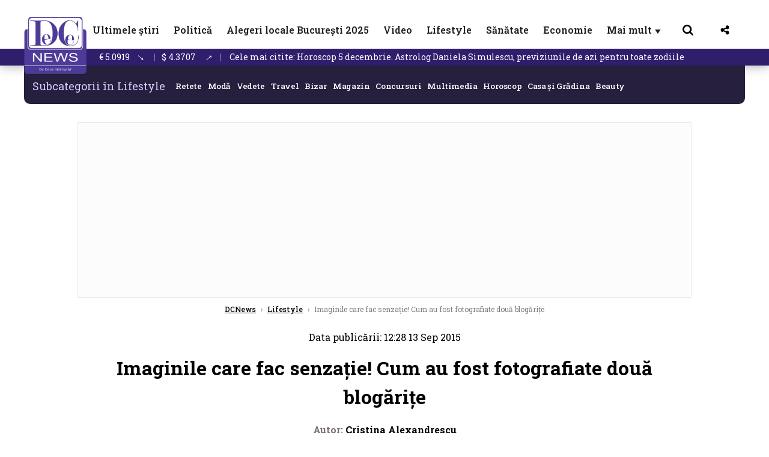

--- FILE ---
content_type: application/javascript; charset=utf-8
request_url: https://fundingchoicesmessages.google.com/f/AGSKWxXb86DmB7DlK3lNjiAMomHpRSoGFLaC6_GMUtn7Ueg5LeihaT4NLT8bX3kZWE01L2dz6mezd9sxSmDKk7AChTfrDeW_CZubJ1BfDRzwE2PKjVLRf1dwf6drhoREmvwZ62FzhR1eifjSxWQT7jX0uervqzc4YDa10aVHVZ7LhMr96eBYa6jIQf6CMxUr/_/centralresource/ad_/ad-left./controller.ad..streamads./ad_loader2.
body_size: -1289
content:
window['6a787f9c-0b01-48e9-8265-eb1d521129ef'] = true;